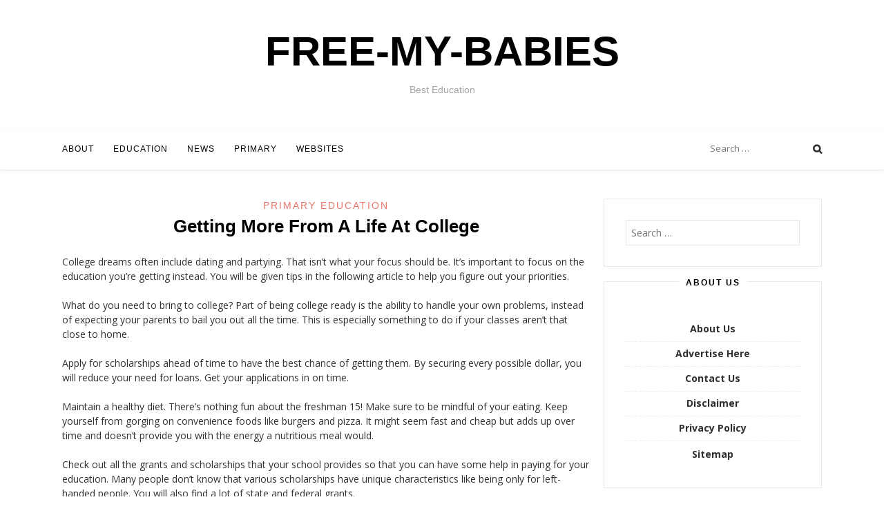

--- FILE ---
content_type: text/html; charset=UTF-8
request_url: https://freemybabies.org/getting-more-from-a-life-at-college/
body_size: 7772
content:
<!DOCTYPE html>
<html dir="ltr" lang="en-US" prefix="og: https://ogp.me/ns#">
<head>
<meta charset="UTF-8">
<meta name="viewport" content="width=device-width, initial-scale=1, user-scalable=0">
<link rel="profile" href="https://gmpg.org/xfn/11">

<title>Getting More From A Life At College | FREE-MY-BABIES</title>

		<!-- All in One SEO 4.9.3 - aioseo.com -->
	<meta name="robots" content="max-image-preview:large" />
	<meta name="author" content="kelvinaurelians"/>
	<link rel="canonical" href="https://freemybabies.org/getting-more-from-a-life-at-college/" />
	<meta name="generator" content="All in One SEO (AIOSEO) 4.9.3" />
		<meta property="og:locale" content="en_US" />
		<meta property="og:site_name" content="FREE-MY-BABIES | Best Education" />
		<meta property="og:type" content="article" />
		<meta property="og:title" content="Getting More From A Life At College | FREE-MY-BABIES" />
		<meta property="og:url" content="https://freemybabies.org/getting-more-from-a-life-at-college/" />
		<meta property="article:published_time" content="2020-04-12T02:18:14+00:00" />
		<meta property="article:modified_time" content="2019-04-26T05:47:56+00:00" />
		<meta name="twitter:card" content="summary" />
		<meta name="twitter:title" content="Getting More From A Life At College | FREE-MY-BABIES" />
		<script type="application/ld+json" class="aioseo-schema">
			{"@context":"https:\/\/schema.org","@graph":[{"@type":"Article","@id":"https:\/\/freemybabies.org\/getting-more-from-a-life-at-college\/#article","name":"Getting More From A Life At College | FREE-MY-BABIES","headline":"Getting More From A Life At College","author":{"@id":"https:\/\/freemybabies.org\/author\/kelvinaurelians\/#author"},"publisher":{"@id":"https:\/\/freemybabies.org\/#organization"},"datePublished":"2020-04-12T02:18:14+00:00","dateModified":"2019-04-26T05:47:56+00:00","inLanguage":"en-US","mainEntityOfPage":{"@id":"https:\/\/freemybabies.org\/getting-more-from-a-life-at-college\/#webpage"},"isPartOf":{"@id":"https:\/\/freemybabies.org\/getting-more-from-a-life-at-college\/#webpage"},"articleSection":"Primary Education, college, getting"},{"@type":"BreadcrumbList","@id":"https:\/\/freemybabies.org\/getting-more-from-a-life-at-college\/#breadcrumblist","itemListElement":[{"@type":"ListItem","@id":"https:\/\/freemybabies.org#listItem","position":1,"name":"Home","item":"https:\/\/freemybabies.org","nextItem":{"@type":"ListItem","@id":"https:\/\/freemybabies.org\/category\/primary\/#listItem","name":"Primary"}},{"@type":"ListItem","@id":"https:\/\/freemybabies.org\/category\/primary\/#listItem","position":2,"name":"Primary","item":"https:\/\/freemybabies.org\/category\/primary\/","nextItem":{"@type":"ListItem","@id":"https:\/\/freemybabies.org\/category\/primary\/primary-education\/#listItem","name":"Primary Education"},"previousItem":{"@type":"ListItem","@id":"https:\/\/freemybabies.org#listItem","name":"Home"}},{"@type":"ListItem","@id":"https:\/\/freemybabies.org\/category\/primary\/primary-education\/#listItem","position":3,"name":"Primary Education","item":"https:\/\/freemybabies.org\/category\/primary\/primary-education\/","nextItem":{"@type":"ListItem","@id":"https:\/\/freemybabies.org\/getting-more-from-a-life-at-college\/#listItem","name":"Getting More From A Life At College"},"previousItem":{"@type":"ListItem","@id":"https:\/\/freemybabies.org\/category\/primary\/#listItem","name":"Primary"}},{"@type":"ListItem","@id":"https:\/\/freemybabies.org\/getting-more-from-a-life-at-college\/#listItem","position":4,"name":"Getting More From A Life At College","previousItem":{"@type":"ListItem","@id":"https:\/\/freemybabies.org\/category\/primary\/primary-education\/#listItem","name":"Primary Education"}}]},{"@type":"Organization","@id":"https:\/\/freemybabies.org\/#organization","name":"FREE-MY-BABIES","description":"Best Education","url":"https:\/\/freemybabies.org\/"},{"@type":"Person","@id":"https:\/\/freemybabies.org\/author\/kelvinaurelians\/#author","url":"https:\/\/freemybabies.org\/author\/kelvinaurelians\/","name":"kelvinaurelians","image":{"@type":"ImageObject","@id":"https:\/\/freemybabies.org\/getting-more-from-a-life-at-college\/#authorImage","url":"https:\/\/secure.gravatar.com\/avatar\/ccadba053ecb091b094e00be87b7e5a9?s=96&d=mm&r=g","width":96,"height":96,"caption":"kelvinaurelians"}},{"@type":"WebPage","@id":"https:\/\/freemybabies.org\/getting-more-from-a-life-at-college\/#webpage","url":"https:\/\/freemybabies.org\/getting-more-from-a-life-at-college\/","name":"Getting More From A Life At College | FREE-MY-BABIES","inLanguage":"en-US","isPartOf":{"@id":"https:\/\/freemybabies.org\/#website"},"breadcrumb":{"@id":"https:\/\/freemybabies.org\/getting-more-from-a-life-at-college\/#breadcrumblist"},"author":{"@id":"https:\/\/freemybabies.org\/author\/kelvinaurelians\/#author"},"creator":{"@id":"https:\/\/freemybabies.org\/author\/kelvinaurelians\/#author"},"datePublished":"2020-04-12T02:18:14+00:00","dateModified":"2019-04-26T05:47:56+00:00"},{"@type":"WebSite","@id":"https:\/\/freemybabies.org\/#website","url":"https:\/\/freemybabies.org\/","name":"FREE-MY-BABIES","description":"Best Education","inLanguage":"en-US","publisher":{"@id":"https:\/\/freemybabies.org\/#organization"}}]}
		</script>
		<!-- All in One SEO -->

<link rel="alternate" type="application/rss+xml" title="FREE-MY-BABIES &raquo; Feed" href="https://freemybabies.org/feed/" />
<script type="text/javascript">
window._wpemojiSettings = {"baseUrl":"https:\/\/s.w.org\/images\/core\/emoji\/14.0.0\/72x72\/","ext":".png","svgUrl":"https:\/\/s.w.org\/images\/core\/emoji\/14.0.0\/svg\/","svgExt":".svg","source":{"concatemoji":"https:\/\/freemybabies.org\/wp-includes\/js\/wp-emoji-release.min.js?ver=6.1.9"}};
/*! This file is auto-generated */
!function(e,a,t){var n,r,o,i=a.createElement("canvas"),p=i.getContext&&i.getContext("2d");function s(e,t){var a=String.fromCharCode,e=(p.clearRect(0,0,i.width,i.height),p.fillText(a.apply(this,e),0,0),i.toDataURL());return p.clearRect(0,0,i.width,i.height),p.fillText(a.apply(this,t),0,0),e===i.toDataURL()}function c(e){var t=a.createElement("script");t.src=e,t.defer=t.type="text/javascript",a.getElementsByTagName("head")[0].appendChild(t)}for(o=Array("flag","emoji"),t.supports={everything:!0,everythingExceptFlag:!0},r=0;r<o.length;r++)t.supports[o[r]]=function(e){if(p&&p.fillText)switch(p.textBaseline="top",p.font="600 32px Arial",e){case"flag":return s([127987,65039,8205,9895,65039],[127987,65039,8203,9895,65039])?!1:!s([55356,56826,55356,56819],[55356,56826,8203,55356,56819])&&!s([55356,57332,56128,56423,56128,56418,56128,56421,56128,56430,56128,56423,56128,56447],[55356,57332,8203,56128,56423,8203,56128,56418,8203,56128,56421,8203,56128,56430,8203,56128,56423,8203,56128,56447]);case"emoji":return!s([129777,127995,8205,129778,127999],[129777,127995,8203,129778,127999])}return!1}(o[r]),t.supports.everything=t.supports.everything&&t.supports[o[r]],"flag"!==o[r]&&(t.supports.everythingExceptFlag=t.supports.everythingExceptFlag&&t.supports[o[r]]);t.supports.everythingExceptFlag=t.supports.everythingExceptFlag&&!t.supports.flag,t.DOMReady=!1,t.readyCallback=function(){t.DOMReady=!0},t.supports.everything||(n=function(){t.readyCallback()},a.addEventListener?(a.addEventListener("DOMContentLoaded",n,!1),e.addEventListener("load",n,!1)):(e.attachEvent("onload",n),a.attachEvent("onreadystatechange",function(){"complete"===a.readyState&&t.readyCallback()})),(e=t.source||{}).concatemoji?c(e.concatemoji):e.wpemoji&&e.twemoji&&(c(e.twemoji),c(e.wpemoji)))}(window,document,window._wpemojiSettings);
</script>
<style type="text/css">
img.wp-smiley,
img.emoji {
	display: inline !important;
	border: none !important;
	box-shadow: none !important;
	height: 1em !important;
	width: 1em !important;
	margin: 0 0.07em !important;
	vertical-align: -0.1em !important;
	background: none !important;
	padding: 0 !important;
}
</style>
	
<link rel='stylesheet' id='aioseo/css/src/vue/standalone/blocks/table-of-contents/global.scss-css' href='https://freemybabies.org/wp-content/plugins/all-in-one-seo-pack/dist/Lite/assets/css/table-of-contents/global.e90f6d47.css?ver=4.9.3' type='text/css' media='all' />
<link rel='stylesheet' id='sister-style-css' href='https://freemybabies.org/wp-content/themes/sister/style.css?ver=6.1.9' type='text/css' media='all' />
<link rel='stylesheet' id='fontawesome-css' href='https://freemybabies.org/wp-content/themes/sister/css/font-awesome.css?ver=6.1.9' type='text/css' media='all' />
<link rel='stylesheet' id='customizer-css' href='https://freemybabies.org/wp-admin/admin-ajax.php?action=sister_customizer_css&#038;ver=6.1.9' type='text/css' media='all' />
<link rel='stylesheet' id='googleFonts-css' href='https://fonts.googleapis.com/css?family=Dancing+Script%3A400%2C700%7CLato%3A400%2C700%7COpen+Sans%3A400%2C700%7CQuattrocento+Sans%3A400%2C700&#038;ver=6.1.9' type='text/css' media='all' />
<script type='text/javascript' src='https://freemybabies.org/wp-includes/js/jquery/jquery.min.js?ver=3.6.1' id='jquery-core-js'></script>
<script type='text/javascript' src='https://freemybabies.org/wp-includes/js/jquery/jquery-migrate.min.js?ver=3.3.2' id='jquery-migrate-js'></script>
<link rel="https://api.w.org/" href="https://freemybabies.org/wp-json/" /><link rel="alternate" type="application/json" href="https://freemybabies.org/wp-json/wp/v2/posts/364" /><link rel="EditURI" type="application/rsd+xml" title="RSD" href="https://freemybabies.org/xmlrpc.php?rsd" />
<link rel="wlwmanifest" type="application/wlwmanifest+xml" href="https://freemybabies.org/wp-includes/wlwmanifest.xml" />
<meta name="generator" content="WordPress 6.1.9" />
<link rel='shortlink' href='https://freemybabies.org/?p=364' />
<link rel="alternate" type="application/json+oembed" href="https://freemybabies.org/wp-json/oembed/1.0/embed?url=https%3A%2F%2Ffreemybabies.org%2Fgetting-more-from-a-life-at-college%2F" />
<link rel="alternate" type="text/xml+oembed" href="https://freemybabies.org/wp-json/oembed/1.0/embed?url=https%3A%2F%2Ffreemybabies.org%2Fgetting-more-from-a-life-at-college%2F&#038;format=xml" />
<link rel="icon" href="https://freemybabies.org/wp-content/uploads/2018/12/cropped-thinking-32x32.png" sizes="32x32" />
<link rel="icon" href="https://freemybabies.org/wp-content/uploads/2018/12/cropped-thinking-192x192.png" sizes="192x192" />
<link rel="apple-touch-icon" href="https://freemybabies.org/wp-content/uploads/2018/12/cropped-thinking-180x180.png" />
<meta name="msapplication-TileImage" content="https://freemybabies.org/wp-content/uploads/2018/12/cropped-thinking-270x270.png" />
</head>

<body class="post-template-default single single-post postid-364 single-format-standard group-blog">
<div id="page" class="hfeed site">
	<a class="skip-link screen-reader-text" href="#content">Skip to content</a>

	<div class="site-logo">
			</div>
    <div class="site-branding">
        <h1 class="site-title"><a href="https://freemybabies.org/" rel="home">FREE-MY-BABIES</a></h1>
        <h2 class="site-description">Best Education</h2>

            </div><!-- .site-branding -->

	<header id="masthead" class="site-header" role="banner">

		<div class="container">
			<nav id="site-navigation" class="main-navigation" role="navigation">
				<button class="menu-toggle" aria-controls="primary-menu" aria-expanded="false">Menu</button>
				<div class="menu-primary-menu-container"><ul id="primary-menu" class="menu"><li id="menu-item-26" class="menu-item menu-item-type-taxonomy menu-item-object-category menu-item-has-children menu-item-26"><a href="https://freemybabies.org/category/about/">About</a>
<ul class="sub-menu">
	<li id="menu-item-27" class="menu-item menu-item-type-taxonomy menu-item-object-category menu-item-27"><a href="https://freemybabies.org/category/about/current-events-in-education/">Current Events In Education</a></li>
	<li id="menu-item-28" class="menu-item menu-item-type-taxonomy menu-item-object-category menu-item-28"><a href="https://freemybabies.org/category/about/department-of-education-website/">Department Of Education Website</a></li>
	<li id="menu-item-29" class="menu-item menu-item-type-taxonomy menu-item-object-category menu-item-29"><a href="https://freemybabies.org/category/about/education-college/">Education College</a></li>
	<li id="menu-item-30" class="menu-item menu-item-type-taxonomy menu-item-object-category menu-item-30"><a href="https://freemybabies.org/category/about/education-current-events/">Education Current Events</a></li>
</ul>
</li>
<li id="menu-item-31" class="menu-item menu-item-type-taxonomy menu-item-object-category menu-item-has-children menu-item-31"><a href="https://freemybabies.org/category/education/">Education</a>
<ul class="sub-menu">
	<li id="menu-item-32" class="menu-item menu-item-type-taxonomy menu-item-object-category menu-item-32"><a href="https://freemybabies.org/category/education/education-for-all/">Education For All</a></li>
	<li id="menu-item-33" class="menu-item menu-item-type-taxonomy menu-item-object-category menu-item-33"><a href="https://freemybabies.org/category/education/education-in-the-world/">Education In The World</a></li>
	<li id="menu-item-34" class="menu-item menu-item-type-taxonomy menu-item-object-category menu-item-34"><a href="https://freemybabies.org/category/education/education-information/">Education Information</a></li>
	<li id="menu-item-35" class="menu-item menu-item-type-taxonomy menu-item-object-category menu-item-35"><a href="https://freemybabies.org/category/education/education-issues/">Education Issues</a></li>
</ul>
</li>
<li id="menu-item-36" class="menu-item menu-item-type-taxonomy menu-item-object-category menu-item-has-children menu-item-36"><a href="https://freemybabies.org/category/news/">News</a>
<ul class="sub-menu">
	<li id="menu-item-37" class="menu-item menu-item-type-taxonomy menu-item-object-category menu-item-37"><a href="https://freemybabies.org/category/news/education-learning/">Education Learning</a></li>
	<li id="menu-item-38" class="menu-item menu-item-type-taxonomy menu-item-object-category menu-item-38"><a href="https://freemybabies.org/category/news/education-news/">Education News</a></li>
	<li id="menu-item-39" class="menu-item menu-item-type-taxonomy menu-item-object-category menu-item-39"><a href="https://freemybabies.org/category/news/education-policy/">Education Policy</a></li>
	<li id="menu-item-40" class="menu-item menu-item-type-taxonomy menu-item-object-category menu-item-40"><a href="https://freemybabies.org/category/news/education-world/">Education World</a></li>
</ul>
</li>
<li id="menu-item-41" class="menu-item menu-item-type-taxonomy menu-item-object-category current-post-ancestor menu-item-has-children menu-item-41"><a href="https://freemybabies.org/category/primary/">Primary</a>
<ul class="sub-menu">
	<li id="menu-item-42" class="menu-item menu-item-type-taxonomy menu-item-object-category menu-item-42"><a href="https://freemybabies.org/category/primary/higher-education/">Higher Education</a></li>
	<li id="menu-item-43" class="menu-item menu-item-type-taxonomy menu-item-object-category menu-item-43"><a href="https://freemybabies.org/category/primary/importance-of-education/">Importance Of Education</a></li>
	<li id="menu-item-44" class="menu-item menu-item-type-taxonomy menu-item-object-category current-post-ancestor current-menu-parent current-post-parent menu-item-44"><a href="https://freemybabies.org/category/primary/primary-education/">Primary Education</a></li>
	<li id="menu-item-45" class="menu-item menu-item-type-taxonomy menu-item-object-category menu-item-45"><a href="https://freemybabies.org/category/primary/public-education/">Public Education</a></li>
</ul>
</li>
<li id="menu-item-46" class="menu-item menu-item-type-taxonomy menu-item-object-category menu-item-has-children menu-item-46"><a href="https://freemybabies.org/category/websites/">Websites</a>
<ul class="sub-menu">
	<li id="menu-item-47" class="menu-item menu-item-type-taxonomy menu-item-object-category menu-item-47"><a href="https://freemybabies.org/category/websites/quality-education/">Quality Education</a></li>
	<li id="menu-item-48" class="menu-item menu-item-type-taxonomy menu-item-object-category menu-item-48"><a href="https://freemybabies.org/category/websites/school/">School</a></li>
	<li id="menu-item-49" class="menu-item menu-item-type-taxonomy menu-item-object-category menu-item-49"><a href="https://freemybabies.org/category/websites/teacher-education/">Teacher Education</a></li>
	<li id="menu-item-50" class="menu-item menu-item-type-taxonomy menu-item-object-category menu-item-50"><a href="https://freemybabies.org/category/websites/websites-for-education/">Websites For Education</a></li>
</ul>
</li>
</ul></div>			</nav><!-- #site-navigation -->

			<div class="site-top">
				
				<div class="search-top">
					<form role="search" method="get" class="search-form" action="https://freemybabies.org/">
				<label>
					<span class="screen-reader-text">Search for:</span>
					<input type="search" class="search-field" placeholder="Search &hellip;" value="" name="s" />
				</label>
				<input type="submit" class="search-submit" value="Search" />
			</form>					<span class="site-search"></span>
				</div>
			</div>
		</div>

	</header><!-- #masthead -->

    <div class="container">

        <div id="content" class="site-content">

	<div id="primary" class="content-area">
		<main id="main" class="site-main" role="main">

		
			
<article id="post-364" class="post-364 post type-post status-publish format-standard hentry category-primary-education tag-college tag-getting">
	<header class="entry-header">
		
		<div class="cat-links"> <a href="https://freemybabies.org/category/primary/primary-education/" rel="category tag">Primary Education</a></div>
		<h1 class="entry-title">Getting More From A Life At College</h1>
			</header><!-- .entry-header -->

	<div class="entry-content">
		<p>College dreams often include dating and partying. That isn&#8217;t what your focus should be. It&#8217;s important to focus on the education you&#8217;re getting instead. You will be given tips in the following article to help you figure out your priorities.</p>
<p>What do you need to bring to college? Part of being college ready is the ability to handle your own problems, instead of expecting your parents to bail you out all the time. This is especially something to do if your classes aren&#8217;t that close to home.</p>
<p>Apply for scholarships ahead of time to have the best chance of getting them. By securing every possible dollar, you will reduce your need for loans. Get your applications in on time.</p>
<p>Maintain a healthy diet. There&#8217;s nothing fun about the freshman 15! Make sure to be mindful of your eating. Keep yourself from gorging on convenience foods like burgers and pizza. It might seem fast and cheap but adds up over time and doesn&#8217;t provide you with the energy a nutritious meal would.</p>
<p>Check out all the grants and scholarships that your school provides so that you can have some help in paying for your education. Many people don&#8217;t know that various scholarships have unique characteristics like being only for left-handed people. You will also find a lot of state and federal grants.</p>
<p>As you prepare for an exam, take a few moments to double-check that you have all the materials you need. Forgetting an important item such as a calculator can leave you nervous and at a disadvantage. The instructor does not always have extra supplies, so you must be sure to have everything you require.</p>
<p>It is important that you visit a college&#8217;s admissions office before committing to a particular school. You can find a number of services here and see what scholarships are being offered. A lot of school will offer their students scholarships Make sure to talk to someone from the financial aid or admissions department to find out about financial aid available to you.</p>
<p>Pay off any debt in full each month. This will help you avoid late fees and interest. If you can, use credit cards for emergencies only. While it may be tempting to pull it out for entertainment purposes, remember that your primary goal at college is to learn. You could find yourself quite distracted by financial difficulties.</p>
<p>Do you really want to bring your car to another state? If you go to school in a big city, parking might be an issue. It may also be difficult for you to find the money to pay for gasoline, insurance and all the other expenses that go along with car ownership, particularly if you do not have a job.</p>
<p>You surely realize that there is more to college than parties, despite what you have seen on the big screen. Make sure to prioritize what is important from what is just fun. Through these tips, you can see how to perform your responsibilities in college while having a little time for fun.</p>
			</div><!-- .entry-content -->

	<footer class="entry-footer">

				<div class="entry-meta">
			<span class="posted-on"><time class="entry-date published" datetime="2020-04-12T02:18:14+00:00">April 12, 2020</time><time class="updated" datetime="2019-04-26T05:47:56+00:00">April 26, 2019</time></span><span class="byline"> by <span class="author vcard"><a class="url fn n" href="https://freemybabies.org/author/kelvinaurelians/">kelvinaurelians</a></span></span>		</div><!-- .entry-meta -->
				
	</footer><!-- .entry-footer -->
</article><!-- #post-## -->

			
	<nav class="navigation post-navigation" aria-label="Posts">
		<h2 class="screen-reader-text">Post navigation</h2>
		<div class="nav-links"><div class="nav-previous"><a href="https://freemybabies.org/easy-ideas-to-make-college-even-better/" rel="prev">Easy Ideas To Make College Even Better</a></div><div class="nav-next"><a href="https://freemybabies.org/great-tips-on-how-to-properly-homeschool-your-kids/" rel="next">Great Tips On How To Properly Homeschool Your Kids</a></div></div>
	</nav>
			
		
		</main><!-- #main -->
	</div><!-- #primary -->

	<div id="secondary" class="widget-area" role="complementary">
		
	<aside id="search-2" class="widget widget_search"><form role="search" method="get" class="search-form" action="https://freemybabies.org/">
				<label>
					<span class="screen-reader-text">Search for:</span>
					<input type="search" class="search-field" placeholder="Search &hellip;" value="" name="s" />
				</label>
				<input type="submit" class="search-submit" value="Search" />
			</form></aside><aside id="nav_menu-3" class="widget widget_nav_menu"><h2 class="widget-title">ABOUT US</h2><div class="menu-about-us-container"><ul id="menu-about-us" class="menu"><li id="menu-item-20" class="menu-item menu-item-type-post_type menu-item-object-page menu-item-20"><a href="https://freemybabies.org/about-us/">About Us</a></li>
<li id="menu-item-21" class="menu-item menu-item-type-post_type menu-item-object-page menu-item-21"><a href="https://freemybabies.org/advertise-here/">Advertise Here</a></li>
<li id="menu-item-22" class="menu-item menu-item-type-post_type menu-item-object-page menu-item-22"><a href="https://freemybabies.org/contact-us/">Contact Us</a></li>
<li id="menu-item-23" class="menu-item menu-item-type-post_type menu-item-object-page menu-item-23"><a href="https://freemybabies.org/disclaimer/">Disclaimer</a></li>
<li id="menu-item-24" class="menu-item menu-item-type-post_type menu-item-object-page menu-item-24"><a href="https://freemybabies.org/privacy-policy/">Privacy Policy</a></li>
<li id="menu-item-25" class="menu-item menu-item-type-post_type menu-item-object-page menu-item-25"><a href="https://freemybabies.org/sitemap/">Sitemap</a></li>
</ul></div></aside><aside id="magenet_widget-3" class="widget widget_magenet_widget"><aside class="widget magenet_widget_box"><div class="mads-block"></div></aside></aside>
		<aside id="recent-posts-2" class="widget widget_recent_entries">
		<h2 class="widget-title">Recent Posts</h2>
		<ul>
											<li>
					<a href="https://freemybabies.org/10-social-media-tools-every-marketer-needs-in-2025/">11 Social Media Tools Every Marketer Needs in 2025</a>
									</li>
											<li>
					<a href="https://freemybabies.org/easy-fixes-for-clogged-drains-in-santa-clarita-homes/">Easy fixes for clogged drains in Santa Clarita homes</a>
									</li>
											<li>
					<a href="https://freemybabies.org/metal-roofing-types-style-and-benefits-guide/">Metal Roofing: Types, Style And Benefits Guide</a>
									</li>
											<li>
					<a href="https://freemybabies.org/8-reasons-why-you-should-hire-a-moving-company/">8 Reasons Why You Should Hire A Moving Company</a>
									</li>
											<li>
					<a href="https://freemybabies.org/6-things-to-consider-when-buying-a-new-bathtub/">6 Things To Consider When Buying A New Bathtub</a>
									</li>
					</ul>

		</aside><aside id="categories-2" class="widget widget_categories"><h2 class="widget-title">Categories</h2>
			<ul>
					<li class="cat-item cat-item-7"><a href="https://freemybabies.org/category/about/current-events-in-education/">Current Events In Education</a>
</li>
	<li class="cat-item cat-item-8"><a href="https://freemybabies.org/category/about/department-of-education-website/">Department Of Education Website</a>
</li>
	<li class="cat-item cat-item-3"><a href="https://freemybabies.org/category/education/">Education</a>
</li>
	<li class="cat-item cat-item-10"><a href="https://freemybabies.org/category/about/education-college/">Education College</a>
</li>
	<li class="cat-item cat-item-11"><a href="https://freemybabies.org/category/about/education-current-events/">Education Current Events</a>
</li>
	<li class="cat-item cat-item-12"><a href="https://freemybabies.org/category/education/education-for-all/">Education For All</a>
</li>
	<li class="cat-item cat-item-39"><a href="https://freemybabies.org/category/education-in-the-world-2/">Education In The World</a>
</li>
	<li class="cat-item cat-item-13"><a href="https://freemybabies.org/category/education/education-in-the-world/">Education In The World</a>
</li>
	<li class="cat-item cat-item-14"><a href="https://freemybabies.org/category/education/education-information/">Education Information</a>
</li>
	<li class="cat-item cat-item-15"><a href="https://freemybabies.org/category/education/education-issues/">Education Issues</a>
</li>
	<li class="cat-item cat-item-16"><a href="https://freemybabies.org/category/news/education-learning/">Education Learning</a>
</li>
	<li class="cat-item cat-item-17"><a href="https://freemybabies.org/category/news/education-news/">Education News</a>
</li>
	<li class="cat-item cat-item-18"><a href="https://freemybabies.org/category/news/education-policy/">Education Policy</a>
</li>
	<li class="cat-item cat-item-19"><a href="https://freemybabies.org/category/news/education-world/">Education World</a>
</li>
	<li class="cat-item cat-item-1"><a href="https://freemybabies.org/category/general-article/">General Article</a>
</li>
	<li class="cat-item cat-item-20"><a href="https://freemybabies.org/category/primary/higher-education/">Higher Education</a>
</li>
	<li class="cat-item cat-item-21"><a href="https://freemybabies.org/category/primary/importance-of-education/">Importance Of Education</a>
</li>
	<li class="cat-item cat-item-4"><a href="https://freemybabies.org/category/news/">News</a>
</li>
	<li class="cat-item cat-item-22"><a href="https://freemybabies.org/category/primary/primary-education/">Primary Education</a>
</li>
	<li class="cat-item cat-item-23"><a href="https://freemybabies.org/category/primary/public-education/">Public Education</a>
</li>
	<li class="cat-item cat-item-24"><a href="https://freemybabies.org/category/websites/quality-education/">Quality Education</a>
</li>
	<li class="cat-item cat-item-25"><a href="https://freemybabies.org/category/websites/school/">School</a>
</li>
	<li class="cat-item cat-item-26"><a href="https://freemybabies.org/category/websites/teacher-education/">Teacher Education</a>
</li>
	<li class="cat-item cat-item-27"><a href="https://freemybabies.org/category/websites/websites-for-education/">Websites For Education</a>
</li>
			</ul>

			</aside><aside id="calendar-2" class="widget widget_calendar"><h2 class="widget-title">Calendar</h2><div id="calendar_wrap" class="calendar_wrap"><table id="wp-calendar" class="wp-calendar-table">
	<caption>January 2026</caption>
	<thead>
	<tr>
		<th scope="col" title="Monday">M</th>
		<th scope="col" title="Tuesday">T</th>
		<th scope="col" title="Wednesday">W</th>
		<th scope="col" title="Thursday">T</th>
		<th scope="col" title="Friday">F</th>
		<th scope="col" title="Saturday">S</th>
		<th scope="col" title="Sunday">S</th>
	</tr>
	</thead>
	<tbody>
	<tr>
		<td colspan="3" class="pad">&nbsp;</td><td>1</td><td>2</td><td>3</td><td>4</td>
	</tr>
	<tr>
		<td>5</td><td>6</td><td>7</td><td>8</td><td>9</td><td>10</td><td>11</td>
	</tr>
	<tr>
		<td>12</td><td>13</td><td>14</td><td>15</td><td>16</td><td>17</td><td>18</td>
	</tr>
	<tr>
		<td>19</td><td>20</td><td id="today">21</td><td>22</td><td>23</td><td>24</td><td>25</td>
	</tr>
	<tr>
		<td>26</td><td>27</td><td>28</td><td>29</td><td>30</td><td>31</td>
		<td class="pad" colspan="1">&nbsp;</td>
	</tr>
	</tbody>
	</table><nav aria-label="Previous and next months" class="wp-calendar-nav">
		<span class="wp-calendar-nav-prev"><a href="https://freemybabies.org/2025/06/">&laquo; Jun</a></span>
		<span class="pad">&nbsp;</span>
		<span class="wp-calendar-nav-next">&nbsp;</span>
	</nav></div></aside>	</div><!-- #secondary -->
	
<!-- wmm w -->
		</div><!-- #content -->

	</div><!-- .container -->

	<footer id="colophon" class="site-footer" role="contentinfo">
	
				
		<div class="site-footer-wrap">

			<div class="container">

				<div class="site-info">

						<a href="http://wordpress.org/">Proudly powered by WordPress</a>
						<span class="sep"> | </span>
						Theme: Sister by <a href="http://hustlestock.com" rel="designer">hustlestock</a>.
			</div><!-- .container -->

			</div><!-- .site-info -->

		</div><!-- .site-footer-wrap -->

	</footer><!-- #colophon -->
	
</div><!-- #page -->

<a href="#top" class="smoothup" title="Back to top"><i class="fa fa-arrow-circle-up fa-2x" aria-hidden="true"></i>
</a>
<script type='text/javascript' src='https://freemybabies.org/wp-content/themes/sister/js/imagesloaded.pkgd.min.js?ver=4.1.3' id='sister-imageloaded-js'></script>
<script type='text/javascript' src='https://freemybabies.org/wp-content/themes/sister/js/navigation.js?ver=20120206' id='sister-navigation-js'></script>
<script type='text/javascript' src='https://freemybabies.org/wp-content/themes/sister/js/jquery.sticky.js?ver=1.0.4' id='sister-sticky-js'></script>
<script type='text/javascript' src='https://freemybabies.org/wp-content/themes/sister/js/jquery.fitvids.js?ver=1.1.0' id='sister-fitvids-js'></script>
<script type='text/javascript' src='https://freemybabies.org/wp-content/themes/sister/js/scripts.js?ver=20130115' id='sister-scripts-js'></script>

<script defer src="https://static.cloudflareinsights.com/beacon.min.js/vcd15cbe7772f49c399c6a5babf22c1241717689176015" integrity="sha512-ZpsOmlRQV6y907TI0dKBHq9Md29nnaEIPlkf84rnaERnq6zvWvPUqr2ft8M1aS28oN72PdrCzSjY4U6VaAw1EQ==" data-cf-beacon='{"version":"2024.11.0","token":"04c18170d89b449096bfa638f55c1365","r":1,"server_timing":{"name":{"cfCacheStatus":true,"cfEdge":true,"cfExtPri":true,"cfL4":true,"cfOrigin":true,"cfSpeedBrain":true},"location_startswith":null}}' crossorigin="anonymous"></script>
</body>
</html>


<!-- Page cached by LiteSpeed Cache 7.7 on 2026-01-21 16:16:52 -->

--- FILE ---
content_type: text/javascript
request_url: https://freemybabies.org/wp-content/themes/sister/js/scripts.js?ver=20130115
body_size: 193
content:
/*---------------------------------------------------------------------------------------------
  Skip Link Focus Fix
----------------------------------------------------------------------------------------------*/
( function() {
    var is_webkit = navigator.userAgent.toLowerCase().indexOf( 'webkit' ) > -1,
        is_opera  = navigator.userAgent.toLowerCase().indexOf( 'opera' )  > -1,
        is_ie     = navigator.userAgent.toLowerCase().indexOf( 'msie' )   > -1;

    if ( ( is_webkit || is_opera || is_ie ) && document.getElementById && window.addEventListener ) {
        window.addEventListener( 'hashchange', function() {
            var id = location.hash.substring( 1 ),
                element;

            if ( ! ( /^[A-z0-9_-]+$/.test( id ) ) ) {
                return;
            }

            element = document.getElementById( id );

            if ( element ) {
                if ( ! ( /^(?:a|select|input|button|textarea)$/i.test( element.tagName ) ) ) {
                    element.tabIndex = -1;
                }

                element.focus();
            }
        }, false );
    }
})();

/*---------------------------------------------------------------------------------------------
  sister Scripts
----------------------------------------------------------------------------------------------*/
jQuery(document).ready(function($){
      $('.site').imagesLoaded( function() {
      // Scroll to Top
      $(window).scroll(function(){
          if ($(this).scrollTop() < 400) {
              $('.smoothup') .fadeOut();
          } else {
              $('.smoothup') .fadeIn();
          }
      });
      $('.smoothup').on('click', function(){
          $('html, body').animate({scrollTop:0}, 'slow');
          return false;
      });
      // Sticky Menu
      var $wpAdminBar = $('#wpadminbar');
      if ($wpAdminBar.length) {
        $("#masthead").sticky({topSpacing:$wpAdminBar.height(), zIndex: '99999'});
      } else {
        $("#masthead").sticky({topSpacing:0, zIndex: '99999'});
      }
      // FitVids
      $(".container").fitVids();
    });
});

